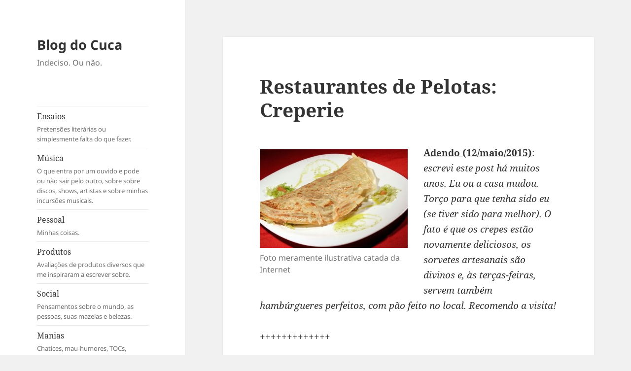

--- FILE ---
content_type: text/html; charset=UTF-8
request_url: https://www.cuca.in/produtos/restaurantes-de-pelotas-creperie/
body_size: 14673
content:
<!DOCTYPE html>
<html lang="pt-PT" class="no-js">
<head>
	<meta charset="UTF-8">
	<meta name="viewport" content="width=device-width">
	<link rel="profile" href="https://gmpg.org/xfn/11">
	<link rel="pingback" href="https://www.cuca.in/xmlrpc.php">
	<!--[if lt IE 9]>
	<script src="https://www.cuca.in/wp-content/themes/twentyfifteen/js/html5.js?ver=3.7.0"></script>
	<![endif]-->
	<script>(function(html){html.className = html.className.replace(/\bno-js\b/,'js')})(document.documentElement);</script>
<script>
window.JetpackScriptData = {"site":{"icon":"","title":"Blog do Cuca","host":"unknown","is_wpcom_platform":false}};
</script>
<meta name='robots' content='index, follow, max-image-preview:large, max-snippet:-1, max-video-preview:-1' />
	<style>img:is([sizes="auto" i], [sizes^="auto," i]) { contain-intrinsic-size: 3000px 1500px }</style>
	
	<!-- This site is optimized with the Yoast SEO plugin v25.5 - https://yoast.com/wordpress/plugins/seo/ -->
	<title>Restaurantes de Pelotas: Creperie &#8212; Blog do Cuca</title>
	<meta name="description" content="Uma visão sobre os restaurantes de Pelotas. Aqui, a creperia em Pelotas." />
	<link rel="canonical" href="https://www.cuca.in/produtos/restaurantes-de-pelotas-creperie/" />
	<meta name="twitter:label1" content="Escrito por" />
	<meta name="twitter:data1" content="Cuca" />
	<meta name="twitter:label2" content="Tempo estimado de leitura" />
	<meta name="twitter:data2" content="3 minutos" />
	<script type="application/ld+json" class="yoast-schema-graph">{"@context":"https://schema.org","@graph":[{"@type":"WebPage","@id":"https://www.cuca.in/produtos/restaurantes-de-pelotas-creperie/","url":"https://www.cuca.in/produtos/restaurantes-de-pelotas-creperie/","name":"Restaurantes de Pelotas: Creperie &#8212; Blog do Cuca","isPartOf":{"@id":"https://www.cuca.in/#website"},"primaryImageOfPage":{"@id":"https://www.cuca.in/produtos/restaurantes-de-pelotas-creperie/#primaryimage"},"image":{"@id":"https://www.cuca.in/produtos/restaurantes-de-pelotas-creperie/#primaryimage"},"thumbnailUrl":"http://www.cuca.in/wp-content/uploads/2011/10/crepe-liverpool-300x200.jpg","datePublished":"2010-01-18T10:56:11+00:00","dateModified":"2015-05-12T18:09:35+00:00","author":{"@id":"https://www.cuca.in/#/schema/person/fefb02afbe891b707f0a39c595124283"},"description":"Uma visão sobre os restaurantes de Pelotas. Aqui, a creperia em Pelotas.","breadcrumb":{"@id":"https://www.cuca.in/produtos/restaurantes-de-pelotas-creperie/#breadcrumb"},"inLanguage":"pt-PT","potentialAction":[{"@type":"ReadAction","target":["https://www.cuca.in/produtos/restaurantes-de-pelotas-creperie/"]}]},{"@type":"ImageObject","inLanguage":"pt-PT","@id":"https://www.cuca.in/produtos/restaurantes-de-pelotas-creperie/#primaryimage","url":"http://www.cuca.in/wp-content/uploads/2011/10/crepe-liverpool-300x200.jpg","contentUrl":"http://www.cuca.in/wp-content/uploads/2011/10/crepe-liverpool-300x200.jpg"},{"@type":"BreadcrumbList","@id":"https://www.cuca.in/produtos/restaurantes-de-pelotas-creperie/#breadcrumb","itemListElement":[{"@type":"ListItem","position":1,"name":"Início","item":"https://www.cuca.in/"},{"@type":"ListItem","position":2,"name":"Restaurantes de Pelotas: Creperie"}]},{"@type":"WebSite","@id":"https://www.cuca.in/#website","url":"https://www.cuca.in/","name":"Blog do Cuca","description":"Indeciso. Ou não.","potentialAction":[{"@type":"SearchAction","target":{"@type":"EntryPoint","urlTemplate":"https://www.cuca.in/?s={search_term_string}"},"query-input":{"@type":"PropertyValueSpecification","valueRequired":true,"valueName":"search_term_string"}}],"inLanguage":"pt-PT"},{"@type":"Person","@id":"https://www.cuca.in/#/schema/person/fefb02afbe891b707f0a39c595124283","name":"Cuca","image":{"@type":"ImageObject","inLanguage":"pt-PT","@id":"https://www.cuca.in/#/schema/person/image/","url":"https://secure.gravatar.com/avatar/71dfe42d2ecc795065d41d46746231398e31e4a209eecbdc3cae4a8cee3eab18?s=96&d=mm&r=g","contentUrl":"https://secure.gravatar.com/avatar/71dfe42d2ecc795065d41d46746231398e31e4a209eecbdc3cae4a8cee3eab18?s=96&d=mm&r=g","caption":"Cuca"},"url":"https://www.cuca.in/author/cucakletz/"}]}</script>
	<!-- / Yoast SEO plugin. -->


<link rel='dns-prefetch' href='//secure.gravatar.com' />
<link rel='dns-prefetch' href='//stats.wp.com' />
<link rel='dns-prefetch' href='//v0.wordpress.com' />
<link rel="alternate" type="application/rss+xml" title="Blog do Cuca &raquo; Feed" href="https://www.cuca.in/feed/" />
<link rel="alternate" type="application/rss+xml" title="Blog do Cuca &raquo; Feed de comentários" href="https://www.cuca.in/comments/feed/" />
<link rel="alternate" type="application/rss+xml" title="Feed de comentários de Blog do Cuca &raquo; Restaurantes de Pelotas: Creperie" href="https://www.cuca.in/produtos/restaurantes-de-pelotas-creperie/feed/" />
<script>
window._wpemojiSettings = {"baseUrl":"https:\/\/s.w.org\/images\/core\/emoji\/16.0.1\/72x72\/","ext":".png","svgUrl":"https:\/\/s.w.org\/images\/core\/emoji\/16.0.1\/svg\/","svgExt":".svg","source":{"concatemoji":"https:\/\/www.cuca.in\/wp-includes\/js\/wp-emoji-release.min.js?ver=dccaa77ac0d2a7c4c5750705432ef009"}};
/*! This file is auto-generated */
!function(s,n){var o,i,e;function c(e){try{var t={supportTests:e,timestamp:(new Date).valueOf()};sessionStorage.setItem(o,JSON.stringify(t))}catch(e){}}function p(e,t,n){e.clearRect(0,0,e.canvas.width,e.canvas.height),e.fillText(t,0,0);var t=new Uint32Array(e.getImageData(0,0,e.canvas.width,e.canvas.height).data),a=(e.clearRect(0,0,e.canvas.width,e.canvas.height),e.fillText(n,0,0),new Uint32Array(e.getImageData(0,0,e.canvas.width,e.canvas.height).data));return t.every(function(e,t){return e===a[t]})}function u(e,t){e.clearRect(0,0,e.canvas.width,e.canvas.height),e.fillText(t,0,0);for(var n=e.getImageData(16,16,1,1),a=0;a<n.data.length;a++)if(0!==n.data[a])return!1;return!0}function f(e,t,n,a){switch(t){case"flag":return n(e,"\ud83c\udff3\ufe0f\u200d\u26a7\ufe0f","\ud83c\udff3\ufe0f\u200b\u26a7\ufe0f")?!1:!n(e,"\ud83c\udde8\ud83c\uddf6","\ud83c\udde8\u200b\ud83c\uddf6")&&!n(e,"\ud83c\udff4\udb40\udc67\udb40\udc62\udb40\udc65\udb40\udc6e\udb40\udc67\udb40\udc7f","\ud83c\udff4\u200b\udb40\udc67\u200b\udb40\udc62\u200b\udb40\udc65\u200b\udb40\udc6e\u200b\udb40\udc67\u200b\udb40\udc7f");case"emoji":return!a(e,"\ud83e\udedf")}return!1}function g(e,t,n,a){var r="undefined"!=typeof WorkerGlobalScope&&self instanceof WorkerGlobalScope?new OffscreenCanvas(300,150):s.createElement("canvas"),o=r.getContext("2d",{willReadFrequently:!0}),i=(o.textBaseline="top",o.font="600 32px Arial",{});return e.forEach(function(e){i[e]=t(o,e,n,a)}),i}function t(e){var t=s.createElement("script");t.src=e,t.defer=!0,s.head.appendChild(t)}"undefined"!=typeof Promise&&(o="wpEmojiSettingsSupports",i=["flag","emoji"],n.supports={everything:!0,everythingExceptFlag:!0},e=new Promise(function(e){s.addEventListener("DOMContentLoaded",e,{once:!0})}),new Promise(function(t){var n=function(){try{var e=JSON.parse(sessionStorage.getItem(o));if("object"==typeof e&&"number"==typeof e.timestamp&&(new Date).valueOf()<e.timestamp+604800&&"object"==typeof e.supportTests)return e.supportTests}catch(e){}return null}();if(!n){if("undefined"!=typeof Worker&&"undefined"!=typeof OffscreenCanvas&&"undefined"!=typeof URL&&URL.createObjectURL&&"undefined"!=typeof Blob)try{var e="postMessage("+g.toString()+"("+[JSON.stringify(i),f.toString(),p.toString(),u.toString()].join(",")+"));",a=new Blob([e],{type:"text/javascript"}),r=new Worker(URL.createObjectURL(a),{name:"wpTestEmojiSupports"});return void(r.onmessage=function(e){c(n=e.data),r.terminate(),t(n)})}catch(e){}c(n=g(i,f,p,u))}t(n)}).then(function(e){for(var t in e)n.supports[t]=e[t],n.supports.everything=n.supports.everything&&n.supports[t],"flag"!==t&&(n.supports.everythingExceptFlag=n.supports.everythingExceptFlag&&n.supports[t]);n.supports.everythingExceptFlag=n.supports.everythingExceptFlag&&!n.supports.flag,n.DOMReady=!1,n.readyCallback=function(){n.DOMReady=!0}}).then(function(){return e}).then(function(){var e;n.supports.everything||(n.readyCallback(),(e=n.source||{}).concatemoji?t(e.concatemoji):e.wpemoji&&e.twemoji&&(t(e.twemoji),t(e.wpemoji)))}))}((window,document),window._wpemojiSettings);
</script>
<link rel='stylesheet' id='smuzsf-facebook-css' href='https://www.cuca.in/wp-content/plugins/add-instagram/public/css/font-awesome.min.css?ver=dccaa77ac0d2a7c4c5750705432ef009' media='all' />
<link rel='stylesheet' id='twentyfifteen-jetpack-css' href='https://www.cuca.in/wp-content/plugins/jetpack/modules/theme-tools/compat/twentyfifteen.css?ver=14.8' media='all' />
<link rel='stylesheet' id='jetpack_related-posts-css' href='https://www.cuca.in/wp-content/plugins/jetpack/modules/related-posts/related-posts.css?ver=20240116' media='all' />
<style id='wp-emoji-styles-inline-css'>

	img.wp-smiley, img.emoji {
		display: inline !important;
		border: none !important;
		box-shadow: none !important;
		height: 1em !important;
		width: 1em !important;
		margin: 0 0.07em !important;
		vertical-align: -0.1em !important;
		background: none !important;
		padding: 0 !important;
	}
</style>
<link rel='stylesheet' id='wp-block-library-css' href='https://www.cuca.in/wp-includes/css/dist/block-library/style.min.css?ver=dccaa77ac0d2a7c4c5750705432ef009' media='all' />
<style id='wp-block-library-theme-inline-css'>
.wp-block-audio :where(figcaption){color:#555;font-size:13px;text-align:center}.is-dark-theme .wp-block-audio :where(figcaption){color:#ffffffa6}.wp-block-audio{margin:0 0 1em}.wp-block-code{border:1px solid #ccc;border-radius:4px;font-family:Menlo,Consolas,monaco,monospace;padding:.8em 1em}.wp-block-embed :where(figcaption){color:#555;font-size:13px;text-align:center}.is-dark-theme .wp-block-embed :where(figcaption){color:#ffffffa6}.wp-block-embed{margin:0 0 1em}.blocks-gallery-caption{color:#555;font-size:13px;text-align:center}.is-dark-theme .blocks-gallery-caption{color:#ffffffa6}:root :where(.wp-block-image figcaption){color:#555;font-size:13px;text-align:center}.is-dark-theme :root :where(.wp-block-image figcaption){color:#ffffffa6}.wp-block-image{margin:0 0 1em}.wp-block-pullquote{border-bottom:4px solid;border-top:4px solid;color:currentColor;margin-bottom:1.75em}.wp-block-pullquote cite,.wp-block-pullquote footer,.wp-block-pullquote__citation{color:currentColor;font-size:.8125em;font-style:normal;text-transform:uppercase}.wp-block-quote{border-left:.25em solid;margin:0 0 1.75em;padding-left:1em}.wp-block-quote cite,.wp-block-quote footer{color:currentColor;font-size:.8125em;font-style:normal;position:relative}.wp-block-quote:where(.has-text-align-right){border-left:none;border-right:.25em solid;padding-left:0;padding-right:1em}.wp-block-quote:where(.has-text-align-center){border:none;padding-left:0}.wp-block-quote.is-large,.wp-block-quote.is-style-large,.wp-block-quote:where(.is-style-plain){border:none}.wp-block-search .wp-block-search__label{font-weight:700}.wp-block-search__button{border:1px solid #ccc;padding:.375em .625em}:where(.wp-block-group.has-background){padding:1.25em 2.375em}.wp-block-separator.has-css-opacity{opacity:.4}.wp-block-separator{border:none;border-bottom:2px solid;margin-left:auto;margin-right:auto}.wp-block-separator.has-alpha-channel-opacity{opacity:1}.wp-block-separator:not(.is-style-wide):not(.is-style-dots){width:100px}.wp-block-separator.has-background:not(.is-style-dots){border-bottom:none;height:1px}.wp-block-separator.has-background:not(.is-style-wide):not(.is-style-dots){height:2px}.wp-block-table{margin:0 0 1em}.wp-block-table td,.wp-block-table th{word-break:normal}.wp-block-table :where(figcaption){color:#555;font-size:13px;text-align:center}.is-dark-theme .wp-block-table :where(figcaption){color:#ffffffa6}.wp-block-video :where(figcaption){color:#555;font-size:13px;text-align:center}.is-dark-theme .wp-block-video :where(figcaption){color:#ffffffa6}.wp-block-video{margin:0 0 1em}:root :where(.wp-block-template-part.has-background){margin-bottom:0;margin-top:0;padding:1.25em 2.375em}
</style>
<style id='classic-theme-styles-inline-css'>
/*! This file is auto-generated */
.wp-block-button__link{color:#fff;background-color:#32373c;border-radius:9999px;box-shadow:none;text-decoration:none;padding:calc(.667em + 2px) calc(1.333em + 2px);font-size:1.125em}.wp-block-file__button{background:#32373c;color:#fff;text-decoration:none}
</style>
<link rel='stylesheet' id='mediaelement-css' href='https://www.cuca.in/wp-includes/js/mediaelement/mediaelementplayer-legacy.min.css?ver=4.2.17' media='all' />
<link rel='stylesheet' id='wp-mediaelement-css' href='https://www.cuca.in/wp-includes/js/mediaelement/wp-mediaelement.min.css?ver=dccaa77ac0d2a7c4c5750705432ef009' media='all' />
<style id='jetpack-sharing-buttons-style-inline-css'>
.jetpack-sharing-buttons__services-list{display:flex;flex-direction:row;flex-wrap:wrap;gap:0;list-style-type:none;margin:5px;padding:0}.jetpack-sharing-buttons__services-list.has-small-icon-size{font-size:12px}.jetpack-sharing-buttons__services-list.has-normal-icon-size{font-size:16px}.jetpack-sharing-buttons__services-list.has-large-icon-size{font-size:24px}.jetpack-sharing-buttons__services-list.has-huge-icon-size{font-size:36px}@media print{.jetpack-sharing-buttons__services-list{display:none!important}}.editor-styles-wrapper .wp-block-jetpack-sharing-buttons{gap:0;padding-inline-start:0}ul.jetpack-sharing-buttons__services-list.has-background{padding:1.25em 2.375em}
</style>
<style id='global-styles-inline-css'>
:root{--wp--preset--aspect-ratio--square: 1;--wp--preset--aspect-ratio--4-3: 4/3;--wp--preset--aspect-ratio--3-4: 3/4;--wp--preset--aspect-ratio--3-2: 3/2;--wp--preset--aspect-ratio--2-3: 2/3;--wp--preset--aspect-ratio--16-9: 16/9;--wp--preset--aspect-ratio--9-16: 9/16;--wp--preset--color--black: #000000;--wp--preset--color--cyan-bluish-gray: #abb8c3;--wp--preset--color--white: #fff;--wp--preset--color--pale-pink: #f78da7;--wp--preset--color--vivid-red: #cf2e2e;--wp--preset--color--luminous-vivid-orange: #ff6900;--wp--preset--color--luminous-vivid-amber: #fcb900;--wp--preset--color--light-green-cyan: #7bdcb5;--wp--preset--color--vivid-green-cyan: #00d084;--wp--preset--color--pale-cyan-blue: #8ed1fc;--wp--preset--color--vivid-cyan-blue: #0693e3;--wp--preset--color--vivid-purple: #9b51e0;--wp--preset--color--dark-gray: #111;--wp--preset--color--light-gray: #f1f1f1;--wp--preset--color--yellow: #f4ca16;--wp--preset--color--dark-brown: #352712;--wp--preset--color--medium-pink: #e53b51;--wp--preset--color--light-pink: #ffe5d1;--wp--preset--color--dark-purple: #2e2256;--wp--preset--color--purple: #674970;--wp--preset--color--blue-gray: #22313f;--wp--preset--color--bright-blue: #55c3dc;--wp--preset--color--light-blue: #e9f2f9;--wp--preset--gradient--vivid-cyan-blue-to-vivid-purple: linear-gradient(135deg,rgba(6,147,227,1) 0%,rgb(155,81,224) 100%);--wp--preset--gradient--light-green-cyan-to-vivid-green-cyan: linear-gradient(135deg,rgb(122,220,180) 0%,rgb(0,208,130) 100%);--wp--preset--gradient--luminous-vivid-amber-to-luminous-vivid-orange: linear-gradient(135deg,rgba(252,185,0,1) 0%,rgba(255,105,0,1) 100%);--wp--preset--gradient--luminous-vivid-orange-to-vivid-red: linear-gradient(135deg,rgba(255,105,0,1) 0%,rgb(207,46,46) 100%);--wp--preset--gradient--very-light-gray-to-cyan-bluish-gray: linear-gradient(135deg,rgb(238,238,238) 0%,rgb(169,184,195) 100%);--wp--preset--gradient--cool-to-warm-spectrum: linear-gradient(135deg,rgb(74,234,220) 0%,rgb(151,120,209) 20%,rgb(207,42,186) 40%,rgb(238,44,130) 60%,rgb(251,105,98) 80%,rgb(254,248,76) 100%);--wp--preset--gradient--blush-light-purple: linear-gradient(135deg,rgb(255,206,236) 0%,rgb(152,150,240) 100%);--wp--preset--gradient--blush-bordeaux: linear-gradient(135deg,rgb(254,205,165) 0%,rgb(254,45,45) 50%,rgb(107,0,62) 100%);--wp--preset--gradient--luminous-dusk: linear-gradient(135deg,rgb(255,203,112) 0%,rgb(199,81,192) 50%,rgb(65,88,208) 100%);--wp--preset--gradient--pale-ocean: linear-gradient(135deg,rgb(255,245,203) 0%,rgb(182,227,212) 50%,rgb(51,167,181) 100%);--wp--preset--gradient--electric-grass: linear-gradient(135deg,rgb(202,248,128) 0%,rgb(113,206,126) 100%);--wp--preset--gradient--midnight: linear-gradient(135deg,rgb(2,3,129) 0%,rgb(40,116,252) 100%);--wp--preset--gradient--dark-gray-gradient-gradient: linear-gradient(90deg, rgba(17,17,17,1) 0%, rgba(42,42,42,1) 100%);--wp--preset--gradient--light-gray-gradient: linear-gradient(90deg, rgba(241,241,241,1) 0%, rgba(215,215,215,1) 100%);--wp--preset--gradient--white-gradient: linear-gradient(90deg, rgba(255,255,255,1) 0%, rgba(230,230,230,1) 100%);--wp--preset--gradient--yellow-gradient: linear-gradient(90deg, rgba(244,202,22,1) 0%, rgba(205,168,10,1) 100%);--wp--preset--gradient--dark-brown-gradient: linear-gradient(90deg, rgba(53,39,18,1) 0%, rgba(91,67,31,1) 100%);--wp--preset--gradient--medium-pink-gradient: linear-gradient(90deg, rgba(229,59,81,1) 0%, rgba(209,28,51,1) 100%);--wp--preset--gradient--light-pink-gradient: linear-gradient(90deg, rgba(255,229,209,1) 0%, rgba(255,200,158,1) 100%);--wp--preset--gradient--dark-purple-gradient: linear-gradient(90deg, rgba(46,34,86,1) 0%, rgba(66,48,123,1) 100%);--wp--preset--gradient--purple-gradient: linear-gradient(90deg, rgba(103,73,112,1) 0%, rgba(131,93,143,1) 100%);--wp--preset--gradient--blue-gray-gradient: linear-gradient(90deg, rgba(34,49,63,1) 0%, rgba(52,75,96,1) 100%);--wp--preset--gradient--bright-blue-gradient: linear-gradient(90deg, rgba(85,195,220,1) 0%, rgba(43,180,211,1) 100%);--wp--preset--gradient--light-blue-gradient: linear-gradient(90deg, rgba(233,242,249,1) 0%, rgba(193,218,238,1) 100%);--wp--preset--font-size--small: 13px;--wp--preset--font-size--medium: 20px;--wp--preset--font-size--large: 36px;--wp--preset--font-size--x-large: 42px;--wp--preset--spacing--20: 0.44rem;--wp--preset--spacing--30: 0.67rem;--wp--preset--spacing--40: 1rem;--wp--preset--spacing--50: 1.5rem;--wp--preset--spacing--60: 2.25rem;--wp--preset--spacing--70: 3.38rem;--wp--preset--spacing--80: 5.06rem;--wp--preset--shadow--natural: 6px 6px 9px rgba(0, 0, 0, 0.2);--wp--preset--shadow--deep: 12px 12px 50px rgba(0, 0, 0, 0.4);--wp--preset--shadow--sharp: 6px 6px 0px rgba(0, 0, 0, 0.2);--wp--preset--shadow--outlined: 6px 6px 0px -3px rgba(255, 255, 255, 1), 6px 6px rgba(0, 0, 0, 1);--wp--preset--shadow--crisp: 6px 6px 0px rgba(0, 0, 0, 1);}:where(.is-layout-flex){gap: 0.5em;}:where(.is-layout-grid){gap: 0.5em;}body .is-layout-flex{display: flex;}.is-layout-flex{flex-wrap: wrap;align-items: center;}.is-layout-flex > :is(*, div){margin: 0;}body .is-layout-grid{display: grid;}.is-layout-grid > :is(*, div){margin: 0;}:where(.wp-block-columns.is-layout-flex){gap: 2em;}:where(.wp-block-columns.is-layout-grid){gap: 2em;}:where(.wp-block-post-template.is-layout-flex){gap: 1.25em;}:where(.wp-block-post-template.is-layout-grid){gap: 1.25em;}.has-black-color{color: var(--wp--preset--color--black) !important;}.has-cyan-bluish-gray-color{color: var(--wp--preset--color--cyan-bluish-gray) !important;}.has-white-color{color: var(--wp--preset--color--white) !important;}.has-pale-pink-color{color: var(--wp--preset--color--pale-pink) !important;}.has-vivid-red-color{color: var(--wp--preset--color--vivid-red) !important;}.has-luminous-vivid-orange-color{color: var(--wp--preset--color--luminous-vivid-orange) !important;}.has-luminous-vivid-amber-color{color: var(--wp--preset--color--luminous-vivid-amber) !important;}.has-light-green-cyan-color{color: var(--wp--preset--color--light-green-cyan) !important;}.has-vivid-green-cyan-color{color: var(--wp--preset--color--vivid-green-cyan) !important;}.has-pale-cyan-blue-color{color: var(--wp--preset--color--pale-cyan-blue) !important;}.has-vivid-cyan-blue-color{color: var(--wp--preset--color--vivid-cyan-blue) !important;}.has-vivid-purple-color{color: var(--wp--preset--color--vivid-purple) !important;}.has-black-background-color{background-color: var(--wp--preset--color--black) !important;}.has-cyan-bluish-gray-background-color{background-color: var(--wp--preset--color--cyan-bluish-gray) !important;}.has-white-background-color{background-color: var(--wp--preset--color--white) !important;}.has-pale-pink-background-color{background-color: var(--wp--preset--color--pale-pink) !important;}.has-vivid-red-background-color{background-color: var(--wp--preset--color--vivid-red) !important;}.has-luminous-vivid-orange-background-color{background-color: var(--wp--preset--color--luminous-vivid-orange) !important;}.has-luminous-vivid-amber-background-color{background-color: var(--wp--preset--color--luminous-vivid-amber) !important;}.has-light-green-cyan-background-color{background-color: var(--wp--preset--color--light-green-cyan) !important;}.has-vivid-green-cyan-background-color{background-color: var(--wp--preset--color--vivid-green-cyan) !important;}.has-pale-cyan-blue-background-color{background-color: var(--wp--preset--color--pale-cyan-blue) !important;}.has-vivid-cyan-blue-background-color{background-color: var(--wp--preset--color--vivid-cyan-blue) !important;}.has-vivid-purple-background-color{background-color: var(--wp--preset--color--vivid-purple) !important;}.has-black-border-color{border-color: var(--wp--preset--color--black) !important;}.has-cyan-bluish-gray-border-color{border-color: var(--wp--preset--color--cyan-bluish-gray) !important;}.has-white-border-color{border-color: var(--wp--preset--color--white) !important;}.has-pale-pink-border-color{border-color: var(--wp--preset--color--pale-pink) !important;}.has-vivid-red-border-color{border-color: var(--wp--preset--color--vivid-red) !important;}.has-luminous-vivid-orange-border-color{border-color: var(--wp--preset--color--luminous-vivid-orange) !important;}.has-luminous-vivid-amber-border-color{border-color: var(--wp--preset--color--luminous-vivid-amber) !important;}.has-light-green-cyan-border-color{border-color: var(--wp--preset--color--light-green-cyan) !important;}.has-vivid-green-cyan-border-color{border-color: var(--wp--preset--color--vivid-green-cyan) !important;}.has-pale-cyan-blue-border-color{border-color: var(--wp--preset--color--pale-cyan-blue) !important;}.has-vivid-cyan-blue-border-color{border-color: var(--wp--preset--color--vivid-cyan-blue) !important;}.has-vivid-purple-border-color{border-color: var(--wp--preset--color--vivid-purple) !important;}.has-vivid-cyan-blue-to-vivid-purple-gradient-background{background: var(--wp--preset--gradient--vivid-cyan-blue-to-vivid-purple) !important;}.has-light-green-cyan-to-vivid-green-cyan-gradient-background{background: var(--wp--preset--gradient--light-green-cyan-to-vivid-green-cyan) !important;}.has-luminous-vivid-amber-to-luminous-vivid-orange-gradient-background{background: var(--wp--preset--gradient--luminous-vivid-amber-to-luminous-vivid-orange) !important;}.has-luminous-vivid-orange-to-vivid-red-gradient-background{background: var(--wp--preset--gradient--luminous-vivid-orange-to-vivid-red) !important;}.has-very-light-gray-to-cyan-bluish-gray-gradient-background{background: var(--wp--preset--gradient--very-light-gray-to-cyan-bluish-gray) !important;}.has-cool-to-warm-spectrum-gradient-background{background: var(--wp--preset--gradient--cool-to-warm-spectrum) !important;}.has-blush-light-purple-gradient-background{background: var(--wp--preset--gradient--blush-light-purple) !important;}.has-blush-bordeaux-gradient-background{background: var(--wp--preset--gradient--blush-bordeaux) !important;}.has-luminous-dusk-gradient-background{background: var(--wp--preset--gradient--luminous-dusk) !important;}.has-pale-ocean-gradient-background{background: var(--wp--preset--gradient--pale-ocean) !important;}.has-electric-grass-gradient-background{background: var(--wp--preset--gradient--electric-grass) !important;}.has-midnight-gradient-background{background: var(--wp--preset--gradient--midnight) !important;}.has-small-font-size{font-size: var(--wp--preset--font-size--small) !important;}.has-medium-font-size{font-size: var(--wp--preset--font-size--medium) !important;}.has-large-font-size{font-size: var(--wp--preset--font-size--large) !important;}.has-x-large-font-size{font-size: var(--wp--preset--font-size--x-large) !important;}
:where(.wp-block-post-template.is-layout-flex){gap: 1.25em;}:where(.wp-block-post-template.is-layout-grid){gap: 1.25em;}
:where(.wp-block-columns.is-layout-flex){gap: 2em;}:where(.wp-block-columns.is-layout-grid){gap: 2em;}
:root :where(.wp-block-pullquote){font-size: 1.5em;line-height: 1.6;}
</style>
<link rel='stylesheet' id='twentyfifteen-fonts-css' href='https://www.cuca.in/wp-content/themes/twentyfifteen/assets/fonts/noto-sans-plus-noto-serif-plus-inconsolata.css?ver=20230328' media='all' />
<link rel='stylesheet' id='genericons-css' href='https://www.cuca.in/wp-content/plugins/jetpack/_inc/genericons/genericons/genericons.css?ver=3.1' media='all' />
<link rel='stylesheet' id='twentyfifteen-style-css' href='https://www.cuca.in/wp-content/themes/twentyfifteen/style.css?ver=20230328' media='all' />
<link rel='stylesheet' id='twentyfifteen-block-style-css' href='https://www.cuca.in/wp-content/themes/twentyfifteen/css/blocks.css?ver=20230122' media='all' />
<!--[if lt IE 9]>
<link rel='stylesheet' id='twentyfifteen-ie-css' href='https://www.cuca.in/wp-content/themes/twentyfifteen/css/ie.css?ver=20220908' media='all' />
<![endif]-->
<!--[if lt IE 8]>
<link rel='stylesheet' id='twentyfifteen-ie7-css' href='https://www.cuca.in/wp-content/themes/twentyfifteen/css/ie7.css?ver=20141210' media='all' />
<![endif]-->
<script src="https://www.cuca.in/wp-includes/js/jquery/jquery.min.js?ver=3.7.1" id="jquery-core-js"></script>
<script src="https://www.cuca.in/wp-includes/js/jquery/jquery-migrate.min.js?ver=3.4.1" id="jquery-migrate-js"></script>
<script src="https://www.cuca.in/wp-content/plugins/add-instagram/public/scripts/socialFeed.js?ver=dccaa77ac0d2a7c4c5750705432ef009" id="smuzsf-facebook-js"></script>
<script id="jetpack_related-posts-js-extra">
var related_posts_js_options = {"post_heading":"h4"};
</script>
<script src="https://www.cuca.in/wp-content/plugins/jetpack/_inc/build/related-posts/related-posts.min.js?ver=20240116" id="jetpack_related-posts-js"></script>
<link rel="https://api.w.org/" href="https://www.cuca.in/wp-json/" /><link rel="alternate" title="JSON" type="application/json" href="https://www.cuca.in/wp-json/wp/v2/posts/1051" /><link rel="EditURI" type="application/rsd+xml" title="RSD" href="https://www.cuca.in/xmlrpc.php?rsd" />

<link rel='shortlink' href='https://wp.me/p2lH2r-gX' />
<link rel="alternate" title="oEmbed (JSON)" type="application/json+oembed" href="https://www.cuca.in/wp-json/oembed/1.0/embed?url=https%3A%2F%2Fwww.cuca.in%2Fprodutos%2Frestaurantes-de-pelotas-creperie%2F" />
<link rel="alternate" title="oEmbed (XML)" type="text/xml+oembed" href="https://www.cuca.in/wp-json/oembed/1.0/embed?url=https%3A%2F%2Fwww.cuca.in%2Fprodutos%2Frestaurantes-de-pelotas-creperie%2F&#038;format=xml" />
<script>
  (function(i,s,o,g,r,a,m){i['GoogleAnalyticsObject']=r;i[r]=i[r]||function(){
  (i[r].q=i[r].q||[]).push(arguments)},i[r].l=1*new Date();a=s.createElement(o),
  m=s.getElementsByTagName(o)[0];a.async=1;a.src=g;m.parentNode.insertBefore(a,m)
  })(window,document,'script','https://www.google-analytics.com/analytics.js','ga');

  ga('create', 'UA-77504248-1', 'auto');
  ga('send', 'pageview');

</script>	<style>img#wpstats{display:none}</style>
		
<!-- Jetpack Open Graph Tags -->
<meta property="og:type" content="article" />
<meta property="og:title" content="Restaurantes de Pelotas: Creperie" />
<meta property="og:url" content="https://www.cuca.in/produtos/restaurantes-de-pelotas-creperie/" />
<meta property="og:description" content="Adendo (12/maio/2015): escrevi este post há muitos anos. Eu ou a casa mudou. Torço para que tenha sido eu (se tiver sido para melhor). O fato é que os crepes estão novamente deliciosos, os sorvetes…" />
<meta property="article:published_time" content="2010-01-18T10:56:11+00:00" />
<meta property="article:modified_time" content="2015-05-12T18:09:35+00:00" />
<meta property="og:site_name" content="Blog do Cuca" />
<meta property="og:image" content="http://www.cuca.in/wp-content/uploads/2011/10/crepe-liverpool-300x200.jpg" />
<meta property="og:image:width" content="300" />
<meta property="og:image:height" content="200" />
<meta property="og:image:alt" content="" />
<meta property="og:locale" content="pt_PT" />
<meta name="twitter:text:title" content="Restaurantes de Pelotas: Creperie" />
<meta name="twitter:image" content="http://www.cuca.in/wp-content/uploads/2011/10/crepe-liverpool-300x200.jpg?w=640" />
<meta name="twitter:card" content="summary_large_image" />

<!-- End Jetpack Open Graph Tags -->
		<style id="wp-custom-css">
			/*
Aqui pode adicionar o seu próprio CSS.

Clique no ícone de ajuda acima para saber mais.
*/		</style>
		</head>

<body class="wp-singular post-template-default single single-post postid-1051 single-format-standard wp-embed-responsive wp-theme-twentyfifteen">
<div id="page" class="hfeed site">
	<a class="skip-link screen-reader-text" href="#content">
		Saltar para o conteúdo	</a>

	<div id="sidebar" class="sidebar">
		<header id="masthead" class="site-header">
			<div class="site-branding">
										<p class="site-title"><a href="https://www.cuca.in/" rel="home">Blog do Cuca</a></p>
												<p class="site-description">Indeciso. Ou não.</p>
										<button class="secondary-toggle">Menu e widgets</button>
			</div><!-- .site-branding -->
		</header><!-- .site-header -->

			<div id="secondary" class="secondary">

					<nav id="site-navigation" class="main-navigation">
				<div class="menu-categorias-container"><ul id="menu-categorias" class="nav-menu"><li id="menu-item-2375" class="menu-item menu-item-type-taxonomy menu-item-object-category menu-item-2375"><a href="https://www.cuca.in/category/ensaios/">Ensaios<div class="menu-item-description">Pretensões literárias ou simplesmente falta do que fazer.</div></a></li>
<li id="menu-item-2377" class="menu-item menu-item-type-taxonomy menu-item-object-category menu-item-2377"><a href="https://www.cuca.in/category/musica/">Música<div class="menu-item-description">O que entra por um ouvido e pode ou não sair pelo outro, sobre sobre discos, shows, artistas e sobre minhas incursões musicais.</div></a></li>
<li id="menu-item-2378" class="menu-item menu-item-type-taxonomy menu-item-object-category menu-item-2378"><a href="https://www.cuca.in/category/pessoal/">Pessoal<div class="menu-item-description">Minhas coisas.</div></a></li>
<li id="menu-item-2379" class="menu-item menu-item-type-taxonomy menu-item-object-category current-post-ancestor current-menu-parent current-post-parent menu-item-2379"><a href="https://www.cuca.in/category/produtos/">Produtos<div class="menu-item-description">Avaliações de produtos diversos que me inspiraram a escrever sobre.</div></a></li>
<li id="menu-item-2381" class="menu-item menu-item-type-taxonomy menu-item-object-category menu-item-2381"><a href="https://www.cuca.in/category/social/">Social<div class="menu-item-description">Pensamentos sobre o mundo, as pessoas, suas mazelas e belezas.</div></a></li>
<li id="menu-item-2376" class="menu-item menu-item-type-taxonomy menu-item-object-category menu-item-2376"><a href="https://www.cuca.in/category/manias/">Manias<div class="menu-item-description">Chatices, mau-humores, TOCs, intolerâncias e virgianices.</div></a></li>
<li id="menu-item-2374" class="menu-item menu-item-type-taxonomy menu-item-object-category current-post-ancestor current-menu-parent current-post-parent menu-item-2374"><a href="https://www.cuca.in/category/comidas/">Comidas<div class="menu-item-description">Experiências, resenhas, restaurantes, cuspidas no prato.</div></a></li>
<li id="menu-item-2382" class="menu-item menu-item-type-taxonomy menu-item-object-category menu-item-2382"><a href="https://www.cuca.in/category/viagem/">Viagem<div class="menu-item-description">Experiências de viagem que podem servir de dicas e troca de experiências para outros viajantes.</div></a></li>
<li id="menu-item-2373" class="menu-item menu-item-type-taxonomy menu-item-object-category menu-item-2373"><a href="https://www.cuca.in/category/cinema/">Cinema<div class="menu-item-description">Impressões e expressões de um caolho sobre cinema e derivados.</div></a></li>
<li id="menu-item-2380" class="menu-item menu-item-type-taxonomy menu-item-object-category menu-item-2380"><a href="https://www.cuca.in/category/sem-categoria/">Sem categoria<div class="menu-item-description">Posts que não encontrei categoria apropriada ou que esqueci de categorizar.</div></a></li>
</ul></div>			</nav><!-- .main-navigation -->
		
		
					<div id="widget-area" class="widget-area" role="complementary">
				<aside id="search-3" class="widget widget_search"><h2 class="widget-title">Busque neste site</h2><form role="search" method="get" class="search-form" action="https://www.cuca.in/">
				<label>
					<span class="screen-reader-text">Pesquisar por:</span>
					<input type="search" class="search-field" placeholder="Pesquisar &hellip;" value="" name="s" />
				</label>
				<input type="submit" class="search-submit screen-reader-text" value="Pesquisar" />
			</form></aside><div class="widget-text wp_widget_plugin_box"><h2 class="widget-title">Sons que faço</h2><aside id="wp_soundpress_plugin-2" class="widget widget_wp_soundpress_plugin"><iframe width="100%" scrolling="no" height="auto" frameborder="no" src="https://w.soundcloud.com/player/?url=https://soundcloud.com/cucakletz&amp;show_user=true&amp;visual=true"></iframe><br /></aside></div><aside id="wpcom_social_media_icons_widget-6" class="widget widget_wpcom_social_media_icons_widget"><h2 class="widget-title">Social e Antissocial</h2><ul><li><a href="https://www.facebook.com/cucakletz/" class="genericon genericon-facebook" target="_blank"><span class="screen-reader-text">View cucakletz&#8217;s profile on Facebook</span></a></li><li><a href="https://twitter.com/cucakletz/" class="genericon genericon-twitter" target="_blank"><span class="screen-reader-text">View cucakletz&#8217;s profile on Twitter</span></a></li><li><a href="https://www.instagram.com/cucakletz/" class="genericon genericon-instagram" target="_blank"><span class="screen-reader-text">View cucakletz&#8217;s profile on Instagram</span></a></li><li><a href="https://www.pinterest.com/cucakletz/" class="genericon genericon-pinterest" target="_blank"><span class="screen-reader-text">View cucakletz&#8217;s profile on Pinterest</span></a></li></ul></aside>			</div><!-- .widget-area -->
		
	</div><!-- .secondary -->

	</div><!-- .sidebar -->

	<div id="content" class="site-content">

	<div id="primary" class="content-area">
		<main id="main" class="site-main">

		
<article id="post-1051" class="post-1051 post type-post status-publish format-standard hentry category-comidas category-produtos">
	
	<header class="entry-header">
		<h1 class="entry-title">Restaurantes de Pelotas: Creperie</h1>	</header><!-- .entry-header -->

	<div class="entry-content">
		<figure id="attachment_1052" aria-describedby="caption-attachment-1052" style="width: 300px" class="wp-caption alignleft"><a href="https://www.cuca.in/wp-content/uploads/2011/10/crepe-liverpool.jpg"><img fetchpriority="high" decoding="async" class="size-medium wp-image-1052" title="crepe-liverpool" src="https://www.cuca.in/wp-content/uploads/2011/10/crepe-liverpool-300x200.jpg" alt="" width="300" height="200" srcset="https://www.cuca.in/wp-content/uploads/2011/10/crepe-liverpool-300x200.jpg 300w, https://www.cuca.in/wp-content/uploads/2011/10/crepe-liverpool.jpg 518w" sizes="(max-width: 300px) 100vw, 300px" /></a><figcaption id="caption-attachment-1052" class="wp-caption-text">Foto meramente ilustrativa catada da Internet</figcaption></figure>
<p><strong><span style="text-decoration: underline;">Adendo (12/maio/2015)</span></strong>: <em>escrevi este post há muitos anos. Eu ou a casa mudou. Torço para que tenha sido eu (se tiver sido para melhor). O fato é que os crepes estão novamente deliciosos, os sorvetes artesanais são divinos e, às terças-feiras, servem também hambúrgueres perfeitos, com pão feito no local. Recomendo a visita!</em></p>
<p>+++++++++++++</p>
<p>Sou péssimo com datas. Chutaria uns 10 anos de idade. Vi a criação da Creperie, na Anchieta entre Bento e Argolo, com os fundadores <strong>Schaun</strong> (Luiz) e <strong>Ana</strong>. Eu e meus amigos chegávamos a ir 2, 3 vezes por semana. Drinks sensacionais, massa perfeita, recheios saborosos. Tive o agrado de ver no cardápio um coquetel sugerido por mim, que misturava vodka, leite condensado e suco de laranja. Estava lá: &#8220;EFS dos Cuca&#8221; (traduzindo: &#8220;Essa Foi Sugestão do Cuca&#8221;). Bebidas e comidas, tudo feito com muito tesão e dedicação. Mudaram-se para a Gonçalves, em frente ao Diamantinos, mantendo o mesmo padrão. Só que é aquilo: restaurante é pra quem nasceu pro negócio — Schaun e Ana cansaram da rotina exaustiva. Antes de abrir mão da qualidade, resolveram vendê-lo.</p>
<p>Depois da troca de dono, foi para onde é até hoje, na Avenida, em um espaço mais caprichado e bem decorado. Porém, o crepe nunca mais foi o mesmo. A primeira mudança perceptível foi na massa. Ficou mais fina e crocante, o que, por si só poderia ser até uma vantagem, não fosse pela também alteração dos recheios, a começar pelo meu preferido. O de chili, pasmem, parece ter tido o ingrediente principal (o chili: pimenta) suprimido. No geral, todos os recheios salgados caíram no problema que restaurantes sem personalidade cometem (e aí, chuto de novo o motivo): no anseio de agradarem a todos os clientes, reduzem o sal — porque uns clientes têm pressão alta —, os temperos – porque alguns levam as crianças e, não sei de onde tiraram que os mais jovens devem comer comida sem graça —, a pimenta – porque outros foram criados pela avó e a coisa mais forte que comeram na vida foi molho de mostarda à base de milho — e acabam não agradando ninguém. Insípidos, inodoros e incolores.</p>
<p>Já fui umas dez vezes no endereço atual e, a cada uma, parece que o problema se agrava. Na última, que motivou este post, além da falta de sabor, a massa veio a um passo de estar queimada, em pelo menos dois dos pedidos de nossa mesa. Pô! Errou a massa? <span style="font-size: large;">Joga fora e faz outra. Não deve ter nada mais barato do que uma massa de crepe</span>.</p>
<p>Fora as especialidades que dão nome à casa, e disponíveis apenas à noite, ao meio-dia servem um almoço executivo em um nível acima dos crepes. Comida honesta, limpa e saborosa. Difícil de entender a disparidade. Uma pena, pois eu preferia que fosse ao contrário, afinal, crepes não tem em tudo que é lugar mas buffet da balança, sim. E é claro que quando falo em “crepe” não me refiro às aberrações que vendem em carrocinhas e chamam &#8220;suíSSos&#8221;.</p>

<div id='jp-relatedposts' class='jp-relatedposts' >
	<h3 class="jp-relatedposts-headline"><em>Related</em></h3>
</div>	</div><!-- .entry-content -->

	
	<footer class="entry-footer">
		<span class="posted-on"><span class="screen-reader-text">Publicado a </span><a href="https://www.cuca.in/produtos/restaurantes-de-pelotas-creperie/" rel="bookmark"><time class="entry-date published" datetime="2010-01-18T07:56:11-03:00">18 de Janeiro de 2010</time><time class="updated" datetime="2015-05-12T15:09:35-03:00">12 de Maio de 2015</time></a></span><span class="byline"><span class="author vcard"><span class="screen-reader-text">Autor </span><a class="url fn n" href="https://www.cuca.in/author/cucakletz/">Cuca</a></span></span><span class="cat-links"><span class="screen-reader-text">Categorias </span><a href="https://www.cuca.in/category/comidas/" rel="category tag">Comidas</a>, <a href="https://www.cuca.in/category/produtos/" rel="category tag">Produtos</a></span>			</footer><!-- .entry-footer -->

</article><!-- #post-1051 -->

<div id="comments" class="comments-area">

			<h2 class="comments-title">
			4 comentários em &ldquo;Restaurantes de Pelotas: Creperie&rdquo;		</h2>

		
		<ol class="comment-list">
					<li id="comment-510" class="comment byuser comment-author-cucakletz bypostauthor even thread-even depth-1">
			<article id="div-comment-510" class="comment-body">
				<footer class="comment-meta">
					<div class="comment-author vcard">
						<img alt='' src='https://secure.gravatar.com/avatar/71dfe42d2ecc795065d41d46746231398e31e4a209eecbdc3cae4a8cee3eab18?s=56&#038;d=mm&#038;r=g' srcset='https://secure.gravatar.com/avatar/71dfe42d2ecc795065d41d46746231398e31e4a209eecbdc3cae4a8cee3eab18?s=112&#038;d=mm&#038;r=g 2x' class='avatar avatar-56 photo' height='56' width='56' decoding='async'/>						<b class="fn">Ricaro</b> <span class="says">diz:</span>					</div><!-- .comment-author -->

					<div class="comment-metadata">
						<a href="https://www.cuca.in/produtos/restaurantes-de-pelotas-creperie/#comment-510"><time datetime="2010-01-18T10:05:38-03:00">18 de Janeiro de 2010 às 10:05</time></a>					</div><!-- .comment-metadata -->

									</footer><!-- .comment-meta -->

				<div class="comment-content">
					<p>Verdade, a Creperie já foi muito melhor. Tem dias passáveis e dias bem ruins, a troca constante do cozinheiro deve explicar isso.</p>
				</div><!-- .comment-content -->

				<div class="reply"><a rel="nofollow" class="comment-reply-link" href="#comment-510" data-commentid="510" data-postid="1051" data-belowelement="div-comment-510" data-respondelement="respond" data-replyto="Responder a Ricaro" aria-label="Responder a Ricaro">Responder</a></div>			</article><!-- .comment-body -->
		</li><!-- #comment-## -->
		<li id="comment-511" class="comment byuser comment-author-cucakletz bypostauthor odd alt thread-odd thread-alt depth-1">
			<article id="div-comment-511" class="comment-body">
				<footer class="comment-meta">
					<div class="comment-author vcard">
						<img alt='' src='https://secure.gravatar.com/avatar/71dfe42d2ecc795065d41d46746231398e31e4a209eecbdc3cae4a8cee3eab18?s=56&#038;d=mm&#038;r=g' srcset='https://secure.gravatar.com/avatar/71dfe42d2ecc795065d41d46746231398e31e4a209eecbdc3cae4a8cee3eab18?s=112&#038;d=mm&#038;r=g 2x' class='avatar avatar-56 photo' height='56' width='56' decoding='async'/>						<b class="fn">Leo</b> <span class="says">diz:</span>					</div><!-- .comment-author -->

					<div class="comment-metadata">
						<a href="https://www.cuca.in/produtos/restaurantes-de-pelotas-creperie/#comment-511"><time datetime="2010-01-25T14:44:05-03:00">25 de Janeiro de 2010 às 14:44</time></a>					</div><!-- .comment-metadata -->

									</footer><!-- .comment-meta -->

				<div class="comment-content">
					<p>Quando o gordinho cuidava da chapa era melhor&#8230;</p>
				</div><!-- .comment-content -->

				<div class="reply"><a rel="nofollow" class="comment-reply-link" href="#comment-511" data-commentid="511" data-postid="1051" data-belowelement="div-comment-511" data-respondelement="respond" data-replyto="Responder a Leo" aria-label="Responder a Leo">Responder</a></div>			</article><!-- .comment-body -->
		</li><!-- #comment-## -->
		<li id="comment-512" class="comment byuser comment-author-cucakletz bypostauthor even thread-even depth-1">
			<article id="div-comment-512" class="comment-body">
				<footer class="comment-meta">
					<div class="comment-author vcard">
						<img alt='' src='https://secure.gravatar.com/avatar/71dfe42d2ecc795065d41d46746231398e31e4a209eecbdc3cae4a8cee3eab18?s=56&#038;d=mm&#038;r=g' srcset='https://secure.gravatar.com/avatar/71dfe42d2ecc795065d41d46746231398e31e4a209eecbdc3cae4a8cee3eab18?s=112&#038;d=mm&#038;r=g 2x' class='avatar avatar-56 photo' height='56' width='56' loading='lazy' decoding='async'/>						<b class="fn">Glenda</b> <span class="says">diz:</span>					</div><!-- .comment-author -->

					<div class="comment-metadata">
						<a href="https://www.cuca.in/produtos/restaurantes-de-pelotas-creperie/#comment-512"><time datetime="2010-03-09T20:17:35-03:00">9 de Março de 2010 às 20:17</time></a>					</div><!-- .comment-metadata -->

									</footer><!-- .comment-meta -->

				<div class="comment-content">
					<p>Da última vez que a gente foi lá o Paulinho comeu crepes de &#8220;lhufas&#8221;, sem recheio&#8230;e obviamente, sem gosto.</p>
				</div><!-- .comment-content -->

				<div class="reply"><a rel="nofollow" class="comment-reply-link" href="#comment-512" data-commentid="512" data-postid="1051" data-belowelement="div-comment-512" data-respondelement="respond" data-replyto="Responder a Glenda" aria-label="Responder a Glenda">Responder</a></div>			</article><!-- .comment-body -->
		</li><!-- #comment-## -->
		<li id="comment-513" class="comment byuser comment-author-cucakletz bypostauthor odd alt thread-odd thread-alt depth-1">
			<article id="div-comment-513" class="comment-body">
				<footer class="comment-meta">
					<div class="comment-author vcard">
						<img alt='' src='https://secure.gravatar.com/avatar/71dfe42d2ecc795065d41d46746231398e31e4a209eecbdc3cae4a8cee3eab18?s=56&#038;d=mm&#038;r=g' srcset='https://secure.gravatar.com/avatar/71dfe42d2ecc795065d41d46746231398e31e4a209eecbdc3cae4a8cee3eab18?s=112&#038;d=mm&#038;r=g 2x' class='avatar avatar-56 photo' height='56' width='56' loading='lazy' decoding='async'/>						<b class="fn"><a href="http://www.vigiliagastronomica.com" class="url" rel="ugc external nofollow">Vigília Gastronômica</a></b> <span class="says">diz:</span>					</div><!-- .comment-author -->

					<div class="comment-metadata">
						<a href="https://www.cuca.in/produtos/restaurantes-de-pelotas-creperie/#comment-513"><time datetime="2010-04-10T15:57:09-03:00">10 de Abril de 2010 às 15:57</time></a>					</div><!-- .comment-metadata -->

									</footer><!-- .comment-meta -->

				<div class="comment-content">
					<p>Quando o VG foi, não deu sorte. Todos os crepes pedidos vieram com pouco recheio. Mas normalmente, a Creperie é um bom restaurante.</p>
				</div><!-- .comment-content -->

				<div class="reply"><a rel="nofollow" class="comment-reply-link" href="#comment-513" data-commentid="513" data-postid="1051" data-belowelement="div-comment-513" data-respondelement="respond" data-replyto="Responder a Vigília Gastronômica" aria-label="Responder a Vigília Gastronômica">Responder</a></div>			</article><!-- .comment-body -->
		</li><!-- #comment-## -->
		</ol><!-- .comment-list -->

		
	
	
		<div id="respond" class="comment-respond">
		<h3 id="reply-title" class="comment-reply-title">Deixe um comentário <small><a rel="nofollow" id="cancel-comment-reply-link" href="/produtos/restaurantes-de-pelotas-creperie/#respond" style="display:none;">Cancelar resposta</a></small></h3><form action="https://www.cuca.in/wp-comments-post.php" method="post" id="commentform" class="comment-form"><p class="comment-notes"><span id="email-notes">O seu endereço de email não será publicado.</span> <span class="required-field-message">Campos obrigatórios marcados com <span class="required">*</span></span></p><p class="comment-form-comment"><label for="comment">Comentário <span class="required">*</span></label> <textarea id="comment" name="comment" cols="45" rows="8" maxlength="65525" required></textarea></p><p class="comment-form-author"><label for="author">Nome <span class="required">*</span></label> <input id="author" name="author" type="text" value="" size="30" maxlength="245" autocomplete="name" required /></p>
<p class="comment-form-email"><label for="email">Email <span class="required">*</span></label> <input id="email" name="email" type="email" value="" size="30" maxlength="100" aria-describedby="email-notes" autocomplete="email" required /></p>
<p class="comment-form-url"><label for="url">Site</label> <input id="url" name="url" type="url" value="" size="30" maxlength="200" autocomplete="url" /></p>
<p class="comment-subscription-form"><input type="checkbox" name="subscribe_comments" id="subscribe_comments" value="subscribe" style="width: auto; -moz-appearance: checkbox; -webkit-appearance: checkbox;" /> <label class="subscribe-label" id="subscribe-label" for="subscribe_comments">Notify me of follow-up comments by email.</label></p><p class="comment-subscription-form"><input type="checkbox" name="subscribe_blog" id="subscribe_blog" value="subscribe" style="width: auto; -moz-appearance: checkbox; -webkit-appearance: checkbox;" /> <label class="subscribe-label" id="subscribe-blog-label" for="subscribe_blog">Notify me of new posts by email.</label></p><p class="form-submit"><input name="submit" type="submit" id="submit" class="submit" value="Publicar comentário" /> <input type='hidden' name='comment_post_ID' value='1051' id='comment_post_ID' />
<input type='hidden' name='comment_parent' id='comment_parent' value='0' />
</p><p style="display: none;"><input type="hidden" id="akismet_comment_nonce" name="akismet_comment_nonce" value="4b5f2c42f0" /></p><p style="display: none !important;" class="akismet-fields-container" data-prefix="ak_"><label>&#916;<textarea name="ak_hp_textarea" cols="45" rows="8" maxlength="100"></textarea></label><input type="hidden" id="ak_js_1" name="ak_js" value="140"/><script>document.getElementById( "ak_js_1" ).setAttribute( "value", ( new Date() ).getTime() );</script></p></form>	</div><!-- #respond -->
	<p class="akismet_comment_form_privacy_notice">This site uses Akismet to reduce spam. <a href="https://akismet.com/privacy/" target="_blank" rel="nofollow noopener">Learn how your comment data is processed.</a></p>
</div><!-- .comments-area -->

	<nav class="navigation post-navigation" aria-label="Artigos">
		<h2 class="screen-reader-text">Navegação de artigos</h2>
		<div class="nav-links"><div class="nav-previous"><a href="https://www.cuca.in/social/o-natal-de-sean/" rel="prev"><span class="meta-nav" aria-hidden="true">Anterior</span> <span class="screen-reader-text">Artigo anterior:</span> <span class="post-title">O Natal de Sean</span></a></div><div class="nav-next"><a href="https://www.cuca.in/musica/sobre-fresno-e-outras-coisas/" rel="next"><span class="meta-nav" aria-hidden="true">Avançar</span> <span class="screen-reader-text">Artigo seguinte:</span> <span class="post-title">Sobre Fresno e Outras Coisas</span></a></div></div>
	</nav>
		</main><!-- .site-main -->
	</div><!-- .content-area -->


	</div><!-- .site-content -->

	<footer id="colophon" class="site-footer">
		<div class="site-info">
									<a href="https://pt.wordpress.org/" class="imprint">
				Criado com WordPress			</a>
		</div><!-- .site-info -->
	</footer><!-- .site-footer -->

</div><!-- .site -->

<script type="speculationrules">
{"prefetch":[{"source":"document","where":{"and":[{"href_matches":"\/*"},{"not":{"href_matches":["\/wp-*.php","\/wp-admin\/*","\/wp-content\/uploads\/*","\/wp-content\/*","\/wp-content\/plugins\/*","\/wp-content\/themes\/twentyfifteen\/*","\/*\\?(.+)"]}},{"not":{"selector_matches":"a[rel~=\"nofollow\"]"}},{"not":{"selector_matches":".no-prefetch, .no-prefetch a"}}]},"eagerness":"conservative"}]}
</script>
	<div style="display:none">
			<div class="grofile-hash-map-bdfaff03508c5e69992aeb4f60c362dd">
		</div>
		</div>
		<script type="importmap" id="wp-importmap">
{"imports":{"@wordpress\/interactivity":"https:\/\/www.cuca.in\/wp-includes\/js\/dist\/script-modules\/interactivity\/index.min.js?ver=55aebb6e0a16726baffb"}}
</script>
<script type="module" src="https://www.cuca.in/wp-content/plugins/jetpack/jetpack_vendor/automattic/jetpack-forms/src/contact-form/../../dist/modules/form/view.js?ver=14.8" id="jp-forms-view-js-module"></script>
<link rel="modulepreload" href="https://www.cuca.in/wp-includes/js/dist/script-modules/interactivity/index.min.js?ver=55aebb6e0a16726baffb" id="@wordpress/interactivity-js-modulepreload"><script type="application/json" id="wp-script-module-data-@wordpress/interactivity">
{"config":{"jetpack/form":{"error_types":{"is_required":"This field is required.","invalid_form_empty":"The form you are trying to submit is empty.","invalid_form":"Please fill out the form correctly."}}}}
</script>
<link rel='stylesheet' id='jetpack_social_media_icons_widget-css' href='https://www.cuca.in/wp-content/plugins/jetpack/modules/widgets/social-media-icons/style.css?ver=20150602' media='all' />
<script src="https://www.cuca.in/wp-content/themes/twentyfifteen/js/skip-link-focus-fix.js?ver=20141028" id="twentyfifteen-skip-link-focus-fix-js"></script>
<script src="https://www.cuca.in/wp-includes/js/comment-reply.min.js?ver=dccaa77ac0d2a7c4c5750705432ef009" id="comment-reply-js" async data-wp-strategy="async"></script>
<script id="twentyfifteen-script-js-extra">
var screenReaderText = {"expand":"<span class=\"screen-reader-text\">expandir submenu<\/span>","collapse":"<span class=\"screen-reader-text\">fechar submenu<\/span>"};
</script>
<script src="https://www.cuca.in/wp-content/themes/twentyfifteen/js/functions.js?ver=20221101" id="twentyfifteen-script-js"></script>
<script src="https://secure.gravatar.com/js/gprofiles.js?ver=202603" id="grofiles-cards-js"></script>
<script id="wpgroho-js-extra">
var WPGroHo = {"my_hash":""};
</script>
<script src="https://www.cuca.in/wp-content/plugins/jetpack/modules/wpgroho.js?ver=14.8" id="wpgroho-js"></script>
<script id="jetpack-stats-js-before">
_stq = window._stq || [];
_stq.push([ "view", JSON.parse("{\"v\":\"ext\",\"blog\":\"34723003\",\"post\":\"1051\",\"tz\":\"-3\",\"srv\":\"www.cuca.in\",\"j\":\"1:14.8\"}") ]);
_stq.push([ "clickTrackerInit", "34723003", "1051" ]);
</script>
<script src="https://stats.wp.com/e-202603.js" id="jetpack-stats-js" defer data-wp-strategy="defer"></script>
<script defer src="https://www.cuca.in/wp-content/plugins/akismet/_inc/akismet-frontend.js?ver=1753695119" id="akismet-frontend-js"></script>

<script defer src="https://static.cloudflareinsights.com/beacon.min.js/vcd15cbe7772f49c399c6a5babf22c1241717689176015" integrity="sha512-ZpsOmlRQV6y907TI0dKBHq9Md29nnaEIPlkf84rnaERnq6zvWvPUqr2ft8M1aS28oN72PdrCzSjY4U6VaAw1EQ==" data-cf-beacon='{"version":"2024.11.0","token":"daba225a7cc74f3a8f34c2b8313162d7","r":1,"server_timing":{"name":{"cfCacheStatus":true,"cfEdge":true,"cfExtPri":true,"cfL4":true,"cfOrigin":true,"cfSpeedBrain":true},"location_startswith":null}}' crossorigin="anonymous"></script>
</body>
</html>


--- FILE ---
content_type: text/css
request_url: https://www.cuca.in/wp-content/plugins/jetpack/modules/widgets/social-media-icons/style.css?ver=20150602
body_size: 19
content:
.widget_wpcom_social_media_icons_widget ul {
    list-style-type: none;
    margin-left: 0;
}

.widget_wpcom_social_media_icons_widget ul li {
    border: 0 none;
    display: inline;
    margin-right: 0.5em;
}

.widget_wpcom_social_media_icons_widget li a {
    border: 0 none;
    text-decoration: none;
}

.widget_wpcom_social_media_icons_widget .genericon {
    font-family: Genericons;
}

.widget_wpcom_social_media_icons_widget .screen-reader-text {
    clip: rect(1px, 1px, 1px, 1px);
    position: absolute !important;
    height: 1px;
    width: 1px;
    overflow: hidden;
}

.widget_wpcom_social_media_icons_widget .screen-reader-text:hover,
.widget_wpcom_social_media_icons_widget .screen-reader-text:active,
.widget_wpcom_social_media_icons_widget .screen-reader-text:focus {
    background-color: #f0f0f1;
    border-radius: 3px;
    box-shadow: 0 0 2px 2px rgba(0, 0, 0, 0.6);
    clip: auto !important;
    color: #21759b;
    display: block;
    font-size: 14px;
    font-size: 0.875rem;
    font-weight: 700;
    height: auto;
    left: 5px;
    line-height: normal;
    padding: 15px 23px 14px;
    text-decoration: none;
    top: 5px;
    width: auto;
    z-index: 100000; /* Above WP toolbar. */
}


--- FILE ---
content_type: text/plain
request_url: https://www.google-analytics.com/j/collect?v=1&_v=j102&a=1793997741&t=pageview&_s=1&dl=https%3A%2F%2Fwww.cuca.in%2Fprodutos%2Frestaurantes-de-pelotas-creperie%2F&ul=en-us%40posix&dt=Restaurantes%20de%20Pelotas%3A%20Creperie%20%E2%80%94%20Blog%20do%20Cuca&sr=1280x720&vp=1280x720&_u=IEBAAEABAAAAACAAI~&jid=353585623&gjid=2109655300&cid=540161980.1768599453&tid=UA-77504248-1&_gid=476720644.1768599453&_r=1&_slc=1&z=1585115909
body_size: -449
content:
2,cG-CCXV5WM64C